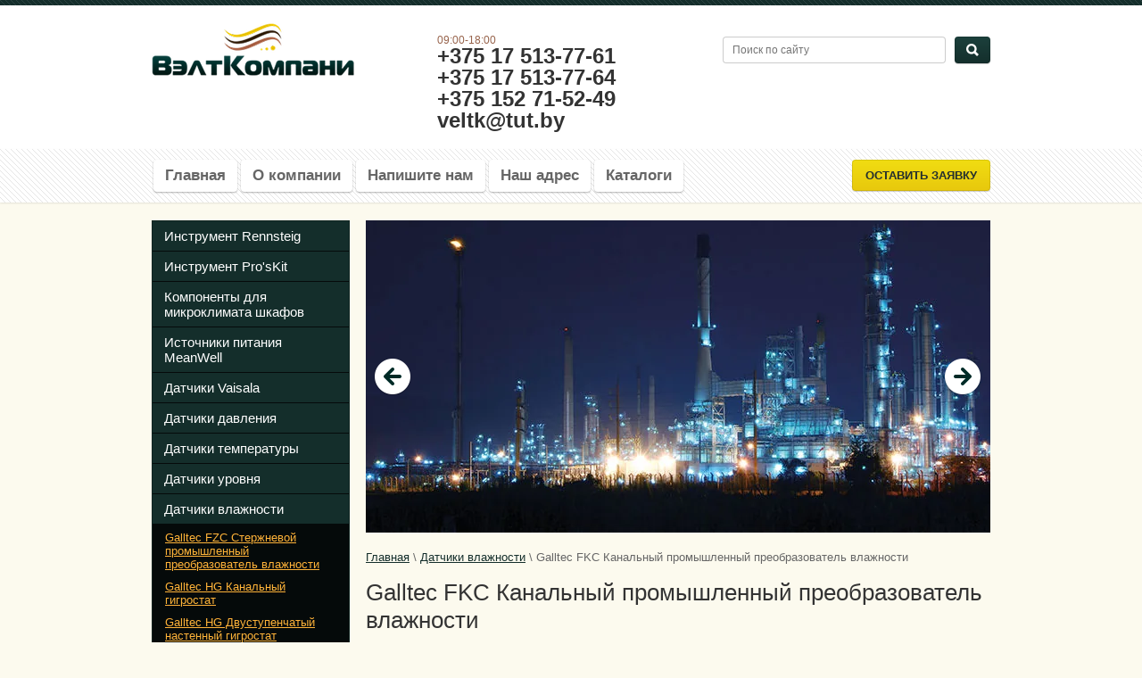

--- FILE ---
content_type: text/html; charset=utf-8
request_url: https://velt.by/galltec-fkc-kanalnyy-promyshlennyy-preobrazovatel-vlazhnosti
body_size: 7738
content:

<!DOCTYPE html>
<html lang="ru">
<head>
<meta charset="utf-8">
<meta name="robots" content="all"/>
<!--[if IE]><meta http-equiv="X-UA-Compatible" content="IE=edge,chrome=1"><![endif]-->
<meta name="viewport" content="width=device-width, initial-scale=1.0, maximum-scale=1.0, user-scalable=0">
<meta name="format-detection" content="telephone=no">
<meta name="apple-mobile-web-app-capable" content="yes">
<meta name="SKYPE_TOOLBAR" content="SKYPE_TOOLBAR_PARSER_COMPATIBLE">
<meta name='wmail-verification' content='3fb8bd083a8b5777' />  
<title>Galltec FKC Канальный промышленный преобразователь  влажности</title>
<meta name="description" content="Galltec FKC Канальный промышленный преобразователь  влажности">
<meta name="keywords" content="Galltec FKC Канальный промышленный преобразователь  влажности">
<!---->
<link rel="stylesheet" href="/t/v378/images/css/styles.less.css">
<link rel="stylesheet" href="/g/css/styles_articles_tpl.css">  
<link rel="stylesheet" href="/t/v378/images/css/jquery.bxslider.css">
<link rel="stylesheet" href="/t/v378/images/photoswipe.css">
<link rel="stylesheet" href="/t/v378/images/default-skin.css">
<script src="/g/libs/jquery/1.10.2/jquery.min.js"></script>
<meta name='wmail-verification' content='99c758023f772d34eaa7299db0890be1' />

            <!-- 46b9544ffa2e5e73c3c971fe2ede35a5 -->
            <script src='/shared/s3/js/lang/ru.js'></script>
            <script src='/shared/s3/js/common.min.js'></script>
        <link rel='stylesheet' type='text/css' href='/shared/s3/css/calendar.css' /><link rel='stylesheet' type='text/css' href='/shared/highslide-4.1.13/highslide.min.css'/>
<script type='text/javascript' src='/shared/highslide-4.1.13/highslide-with-html.packed.js'></script>
<script type='text/javascript'>
hs.graphicsDir = '/shared/highslide-4.1.13/graphics/';
hs.outlineType = null;
hs.showCredits = false;
hs.lang={cssDirection:'ltr',loadingText:'Загрузка...',loadingTitle:'Кликните чтобы отменить',focusTitle:'Нажмите чтобы перенести вперёд',fullExpandTitle:'Увеличить',fullExpandText:'Полноэкранный',previousText:'Предыдущий',previousTitle:'Назад (стрелка влево)',nextText:'Далее',nextTitle:'Далее (стрелка вправо)',moveTitle:'Передвинуть',moveText:'Передвинуть',closeText:'Закрыть',closeTitle:'Закрыть (Esc)',resizeTitle:'Восстановить размер',playText:'Слайд-шоу',playTitle:'Слайд-шоу (пробел)',pauseText:'Пауза',pauseTitle:'Приостановить слайд-шоу (пробел)',number:'Изображение %1/%2',restoreTitle:'Нажмите чтобы посмотреть картинку, используйте мышь для перетаскивания. Используйте клавиши вперёд и назад'};</script>
<link rel="icon" href="/favicon.ico" type="image/x-icon">

<!--s3_require-->
<link rel="stylesheet" href="/g/basestyle/1.0.1/article/article.css" type="text/css"/>
<link rel="stylesheet" href="/g/basestyle/1.0.1/article/article.blue.css" type="text/css"/>
<script type="text/javascript" src="/g/basestyle/1.0.1/article/article.js" async></script>
<!--/s3_require-->

<script src="/t/v378/images/jquery.bxslider.js"></script>
<script src="/t/v378/images/scrolltop.js"></script>
<script src="/t/v378/images/css3-mediaqueries.js"></script>
<script src="/t/v378/images/scripts.js"></script>
<script src="/t/v378/images/photoswipe.min.js" charset="utf-8"></script>
<script src="/t/v378/images/photoswipe-ui-default.min.js" charset="utf-8"></script>

<link rel="stylesheet" href="/t/v378/images/css/page.scss.css">

<!--[if lt IE 9]>
<script src="/g/libs/html5shiv/html5.js"></script>
<![endif]-->


<script>
  (function(i,s,o,g,r,a,m){i['GoogleAnalyticsObject']=r;i[r]=i[r]||function(){
  (i[r].q=i[r].q||[]).push(arguments)},i[r].l=1*new Date();a=s.createElement(o),
  m=s.getElementsByTagName(o)[0];a.async=1;a.src=g;m.parentNode.insertBefore(a,m)
  })(window,document,'script','https://www.google-analytics.com/analytics.js','ga');
 
  ga('create', 'UA-105860784-1', 'auto');
  ga('send', 'pageview');
 
</script>


</head>
<body>
    <div class="mobile-panel">
        <a href="/map"><span class="map"></span></a>
        <a href="/mail"><span class="mail"></span></a>
        <a href="tel:+375 17 513-77-61"><span class="phone"></span></a>
        <a href="javascript:void(0);" class="site-up"><span class="to_up"></span></a>
    </div>
    <div class="site-wrap">
        <header>
            <div class="top-line">
                <div class="inner">
                    <div class="left-menu-title"><span></span></div>
                    <form action="/search" method="get" class="search-form2">
                      <input name="search" type="text" placeholder="Поиск по сайту">
                      <div class="sub-wrap"><input type="submit" value=""></div>
                    <re-captcha data-captcha="recaptcha"
     data-name="captcha"
     data-sitekey="6LfLhZ0UAAAAAEB4sGlu_2uKR2xqUQpOMdxygQnA"
     data-lang="ru"
     data-rsize="invisible"
     data-type="image"
     data-theme="light"></re-captcha></form>
                </div>
            </div>
            <aside>
                <div class="inner">
                    
                        <div class="company-name">
                            <div class="logo-pic">
                                <a href="https://velt.by">
                                    <img src="/d/logo1.png" alt="" />
                                </a>
                            </div>
                            <div class="text-wrap">
                             <div class="logo-text"></div>
                             <div class="activity"></div>
                            </div>
                        </div>
                        <div class="right-side">
                            <form action="/search" method="get" class="search-form" >
                            <input name="search" type="text" placeholder="Поиск по сайту">
                            <div class="sub-wrap"><input type="submit" value=""></div>
                            <re-captcha data-captcha="recaptcha"
     data-name="captcha"
     data-sitekey="6LfLhZ0UAAAAAEB4sGlu_2uKR2xqUQpOMdxygQnA"
     data-lang="ru"
     data-rsize="invisible"
     data-type="image"
     data-theme="light"></re-captcha></form>
                            <div class="site-phone">
                                <div class="title">09:00-18:00</div>
                                <div class="tel">
																			<div><a href="tel:+375 17 513-77-61">+375 17 513-77-61</a></div>
																			<div><a href="tel:+375 17 513-77-64">+375 17 513-77-64</a></div>
																			<div><a href="tel:+375 152 71-52-49">+375 152 71-52-49</a></div>
																			<div><a href="tel:veltk@tut.by">veltk@tut.by</a></div>
									                                </div>
                            </div>
                        </div>
                       
                </div>
            </aside>
            <nav>
                <div class="inner">
                                            <ul class="top-menu">
                                                                                            	<li><a href="/" >Главная</a></li>
                                                                                                                            	<li><a href="/o_kompanii" >О компании</a></li>
                                                                                                                            	<li><a href="/mail" >Напишите нам</a></li>
                                                                                                                            	<li><a href="/address" >Наш адрес</a></li>
                                                                                                                            	<li><a href="/katalogi" >Каталоги</a></li>
                                                                                   </ul>
                                        <a href="/mail" class="button1">Оставить заявку</a>
                </div>
            </nav>
        </header>
        <div class="content">
            
                <div class="left-side">
                    <ul class="left-menu">
                                                                                <li><a href="/instrument_rennsteig" ><span>Инструмент Rennsteig</span></a>
                                                                                                                        </li>
                                                                                                    <li><a href="/instrument-proskit" ><span>Инструмент Pro'sKit</span></a>
                                                                                                                        </li>
                                                                                                    <li><a href="/komponenty-dlya-mikroklimata-shkafov" ><span>Компоненты для микроклимата шкафов</span></a>
                                                                                                                        </li>
                                                                                                    <li><a href="/istochniki_pitania" ><span>Источники питания MeanWell</span></a>
                                                                                                                        </li>
                                                                                                    <li><a href="/datchiki-vaisala" ><span>Датчики Vaisala</span></a>
                                                                                                                        </li>
                                                                                                    <li><a href="/datchiki-davleniya" ><span>Датчики давления</span></a>
                                                                                                                        </li>
                                                                                                    <li><a href="/datchiki-temperatury" ><span>Датчики температуры</span></a>
                                                                                                                        </li>
                                                                                                    <li><a href="/datchiki-urovnya" ><span>Датчики уровня</span></a>
                                                                                                                        </li>
                                                                                                    <li><a href="/datchiki-vlazhnosti" ><span>Датчики влажности</span></a>
                                                                                                                        <ul>
                                                                                <li><a href="/galltec-fzc-sterzhnevoy-promyshlennyy-preobrazovatel-vlazhnosti" >Galltec FZC Стержневой промышленный преобразователь  влажности</a>
                                                                                                                        </li>
                                                                                                    <li><a href="/galltec-hg-kanalnyy-gigrostat" >Galltec HG Канальный гигростат</a>
                                                                                                                        </li>
                                                                                                    <li><a href="/galltec-hg-dvustupenchatyy-nastennyy-gigrostat" >Galltec HG Двуступенчатый настенный гигростат</a>
                                                                                                                        </li>
                                                                                                    <li><a href="/galltec-kkl-kanalnyy-preobrazovatel-vlazhnosti" >Galltec KKL Канальный  преобразователь  влажности</a>
                                                                                                                        </li>
                                                                                                    <li><a href="/galltec-kpl-sterzhnevoy-datchik-temperatury-i-vlazhnosti" >Galltec KPL Стержневой датчик температуры и влажности</a>
                                                                                                                        </li>
                                                                                                    <li><a href="/galltec-kwl-nastennyy-preobrazovatel-vlazhnosti" >Galltec KWL Настенный преобразователь влажности</a>
                                                                                                                        </li>
                                                                                                    <li><a href="/galltec-pm-promyshlennyy-preobrazovatel-vlazhnosti-i-temperatury" >Galltec PM Промышленный преобразователь  влажности и температуры</a>
                                                                                                                        </li>
                                                                                                    <li><a href="/galltec-pm80-preobrazovatel-vlazhnosti-i-temperatury-so-vstroyennym-protsessorom" >Galltec PM80 Преобразователь влажности и  температуры со  встроенным процессором</a>
                                                                                                                        </li>
                                                                                                    <li><a href="/muller-mhhs-modulnyy-promyshlennyy-preobrazovatel-vlazhnosti" >Muller MHHS Модульный промышленный преобразователь влажности</a>
                                                                                                                        </li>
                                                                                                    <li><a href="/schischek-excos-d-vzryvozashchishchennyy-datchik-s-aktivnym-chuvstvitelnym-elementom-expro-c" >Schischek ExCos-D Взрывозащищенный датчик с активным чувствительным элементом ExPro-C</a>
                                                                                                                        </li>
                                                                                                    <li><a href="/schischek-excos-a-vzryvozashchishchennyy-datchik-s-passivnym-chuvstvitelnym-elementom-exsens" >Schischek ExCos-A Взрывозащищенный датчик с пассивным чувствительным элементом ExSens</a>
                                                                                                                        </li>
                                                                                                    <li><a href="/schischek-exsens-passivnyye-chuvstvitelnyye-elementy" >Schischek ExSens Пассивные  чувствительные элементы</a>
                                                                                                                        </li>
                                        </ul>
                    </li>
                                                                                                    <li><a href="/datchiki-uglekislogo-gaza" ><span>Датчики углекислого газа</span></a>
                                                                                                                        </li>
                                                                                                    <li><a href="/kontsevyye-vyklyuchateli-topworx" ><span>Концевые выключатели TOPWORX</span></a>
                                                                                                                        </li>
                                                                                                    <li><a href="/klapany" ><span>Клапаны</span></a>
                                                                                                                        </li>
                                                                                                    <li><a href="/raskhodomery" ><span>Расходомеры</span></a>
                                                                                                                        </li>
                                                                                                    <li><a href="/pnevmatika" ><span>Пневматика</span></a>
                                                                                                                        </li>
                                                                                                    <li><a href="/mekhatronika" ><span>Мехатроника</span></a>
                                                                                                                        </li>
                                                                                                    <li><a href="/abb" ><span>ABB</span></a>
                                                                                                                        </li>
                                                                                                    <li><a href="/eaton-moeller" ><span>Eaton-Moeller</span></a>
                                                                                                                        </li>
                                                                                                    <li><a href="/legrand" ><span>Legrand</span></a>
                                                                                                                        </li>
                                                                                                    <li><a href="/stego" ><span>Stego</span></a>
                                                                                                                        </li>
                                                                                                    <li><a href="/lovato" ><span>Lovato</span></a>
                                                                                                                        </li>
                                                                                                    <li><a href="/zez-silko" ><span>ZEZ Silko</span></a>
                                                                                                                        </li>
                                                                                                    <li><a href="/finder" ><span>Finder</span></a>
                                                                                                                        </li>
                                                                                                    <li><a href="/relpol" ><span>Relpol</span></a>
                                                                                                                        </li>
                                                                                                    <li><a href="/weidmuller" ><span>Weidmuller</span></a>
                                                                                                                        </li>
                                                                                                    <li><a href="/scame" ><span>Scame</span></a>
                                                                                                                        </li>
                                                                                                    <li><a href="/toten" ><span>Toten</span></a>
                                                                                                                        </li>
                                                                                                    <li><a href="/ventilyatory-sunon" ><span>Вентиляторы SUNON</span></a>
                                                                                                                        </li>
                                                                                                    <li><a href="/ventilyatory-sanyo-denki" ><span>Вентиляторы Sanyo Denki</span></a>
                                                                                                                        </li>
                                                                                                    <li><a href="/ventilyatory-silart" ><span>Вентиляторы SILART</span></a>
                                                                                                                        </li>
                                                                                                    <li><a href="/kvt" ><span>КВТ</span></a>
                                                                                                                        </li>
                                                                                                    <li><a href="/zavod-elekon" ><span>Завод Элекон</span></a>
                                                                                                                        </li>
                                                                                                    <li><a href="/schrack" ><span>Schrack</span></a>
                                                                                                                        </li>
                                                                                                    <li><a href="/kabelnyye-nakonechniki" ><span>Кабельные наконечники</span></a>
                                                                                                                        </li>
                                                                                                    <li><a href="/termousazhivayemaya-trubka" ><span>Термоусаживаемая трубка</span></a>
                                                                                </li>
                    </ul>
                                       
                                        <div class="news-block-wrap">
                        <div class="news-block-title">Новости <a href="/news">все</a></div>
                                                <div class="news">
                            <time class="news-date" datetime="2018-04-26 23:52:38">26.04.2018</time>
                            <div class="news-title">
                                <a href="/news/news_post/sunon">Вентиляторы SUNON на складе </a>
                            </div>
                        </div>
                                                <div class="news">
                            <time class="news-date" datetime="2018-04-02 09:13:25">02.04.2018</time>
                            <div class="news-title">
                                <a href="/news/news_post/postupleniye-instrumenta-rennsteig-na-sklad">Поступление инструмента Rennsteig на склад </a>
                            </div>
                        </div>
                                             </div>
                                        <div class="informers">
                        
                    </div>
                </div>
                <div class="content-body">
                                      <div class="slider-wrap">
                      <ul class="bx-slider slider-on">
                         
                         <li>
                                                          <img src="/thumb/2/29XFUfDHjBmsG7BiY-Zt_A/700c350/d/chemistry_700x350.jpg" alt="">
                                                       </li>
                          
                         <li>
                                                          <img src="/thumb/2/nHyQxnNI7Cj2oCZDWR1qyg/700c350/d/836101.jpg" alt="">
                                                       </li>
                          
                         <li>
                                                          <img src="/thumb/2/FSFO0TbNOJLQDEJbuZ7Xbw/700c350/d/piezus-common.png" alt="">
                                                       </li>
                          
                         <li>
                                                          <img src="/thumb/2/4NU-SBXw2zB09VMzGPHoGw/700c350/d/screen.jpg" alt="">
                                                       </li>
                          
                         <li>
                                                          <img src="/thumb/2/d9vZtUC1P-VK8LfFJrMA-Q/700c350/d/sl7.jpg" alt="">
                                                       </li>
                          
                         <li>
                                                          <img src="/thumb/2/ArW-kJ3kLM6gzQj7PTjBBQ/700c350/d/629e6460c80fb0f6f03b2e29dce03825.jpg" alt="">
                                                       </li>
                          
                         <li>
                                                          <img src="/thumb/2/VgQRKmm-QVbtFWQLNqf64g/700c350/d/products_rennsteig.jpg" alt="">
                                                       </li>
                          
                         <li>
                                                          <img src="/thumb/2/Kyu1mG_4xFX-ZOmkbEe49w/700c350/d/rennsteigproducts2.png" alt="">
                                                       </li>
                          
                         <li>
                                                          <img src="/thumb/2/4wT0m53Nw_GUcBylgB5oaA/700c350/d/asco_76.jpg" alt="">
                                                       </li>
                                               </ul>
                   </div>
                               
	                   
						<nav class="wrap-page-path">
							
<div class="page-path" data-url="/galltec-fkc-kanalnyy-promyshlennyy-preobrazovatel-vlazhnosti"><a href="/"><span>Главная</span></a> \ <a href="/datchiki-vlazhnosti"><span>Датчики влажности</span></a> \ <span>Galltec FKC Канальный промышленный преобразователь  влажности</span></div>						</nav>
					                  <h1>Galltec FKC Канальный промышленный преобразователь  влажности</h1>



<p><a href="/thumb/2/5iS2xGjQksWKtTIHQi6Rhw/r/d/galltec-10_src_1.jpg" class="highslide" onclick="return hs.expand(this)"><img alt="galltec-10_src_1" height="160" src="/thumb/2/Uk0yizmKXY_JHFT0q_yrvg/180r160/d/galltec-10_src_1.jpg" style="border-width: 0;" width="71" /></a></p>
<p><a href="/thumb/2/HQ8A-RG3Mmkw2P4Jy0POmA/r/d/galltec-10_src_2.jpg" class="highslide" onclick="return hs.expand(this)"><img alt="galltec-10_src_2" height="160" src="/thumb/2/euWL5kFUHmgQi735keBqlQ/180r160/d/galltec-10_src_2.jpg" style="border-width: 0;" width="109" /></a></p>
<p><strong>
<p><span style="color: #800000;">Описание</span></p>
</strong></p>
<ul>
<li>Промышленный канальный преобразователь влажности</li>
<li>Модель KKC совсовмещенный преобразователь влажности и температуры</li>
<li>Чувствительный элемент - IP30</li>
<li>Электроника - IP65</li>
<li>Питание 24 VAC/DC</li>
</ul>
<p><strong>
<p><span style="color: #800000;">Технические характеристики</span></p>
</strong></p>
<table border="0" class="table1">
<tbody>
<tr>
<td rowspan="2" style="border-color: #000000; border-style: solid; border-width: 1px; text-align: center;"><strong>Модель</strong></td>
<td colspan="2" style="border-color: #000000; border-style: solid; border-width: 1px; text-align: center;"><strong>Относительная</strong><br /><strong>влажность</strong></td>
<td rowspan="2" style="border-color: #000000; border-style: solid; border-width: 1px; text-align: center;"><strong>Точность измерения</strong><br /><strong>влажности, %</strong></td>
<td colspan="2" style="border-color: #000000; border-style: solid; border-width: 1px; text-align: center;"><strong>Температура</strong></td>
</tr>
<tr>
<td style="border-color: #000000; border-style: solid; border-width: 1px; text-align: center;"><strong>%</strong></td>
<td style="border-color: #000000; border-style: solid; border-width: 1px; text-align: center;"><strong>выход</strong></td>
<td style="border-color: #000000; border-style: solid; border-width: 1px; text-align: center;"><strong><sup>0</sup></strong><strong>С</strong></td>
<td style="border-color: #000000; border-style: solid; border-width: 1px; text-align: center;"><strong>выход</strong></td>
</tr>
<tr>
<td style="border-color: #000000; border-style: solid; border-width: 1px;">FKC&nbsp;3/5</td>
<td style="border-color: #000000; border-style: solid; border-width: 1px; text-align: center;">0...100</td>
<td style="border-color: #000000; border-style: solid; border-width: 1px; text-align: center;">4-20 мА</td>
<td style="border-color: #000000; border-style: solid; border-width: 1px; text-align: center;">&plusmn; 2&nbsp;(5&hellip;&nbsp;95 %)</td>
<td style="border-color: #000000; border-style: solid; border-width: 1px; text-align: center;"></td>
<td style="border-color: #000000; border-style: solid; border-width: 1px; text-align: center;"></td>
</tr>
<tr>
<td style="border-color: #000000; border-style: solid; border-width: 1px;">FKC 2/5</td>
<td style="border-color: #000000; border-style: solid; border-width: 1px; text-align: center;">0...100</td>
<td style="border-color: #000000; border-style: solid; border-width: 1px; text-align: center;">0-10 В</td>
<td style="border-color: #000000; border-style: solid; border-width: 1px; text-align: center;">&plusmn; 2&nbsp;(5&hellip;&nbsp;95 %)</td>
<td style="border-color: #000000; border-style: solid; border-width: 1px; text-align: center;"></td>
<td style="border-color: #000000; border-style: solid; border-width: 1px; text-align: center;"></td>
</tr>
<tr>
<td style="border-color: #000000; border-style: solid; border-width: 1px;">KKC 3/5</td>
<td style="border-color: #000000; border-style: solid; border-width: 1px; text-align: center;">0...100</td>
<td style="border-color: #000000; border-style: solid; border-width: 1px; text-align: center;">4-20 мА</td>
<td style="border-color: #000000; border-style: solid; border-width: 1px; text-align: center;">&plusmn; 2&nbsp;(5&hellip;&nbsp;95 %)</td>
<td style="border-color: #000000; border-style: solid; border-width: 1px; text-align: center;">-25...+125</td>
<td style="border-color: #000000; border-style: solid; border-width: 1px; text-align: center;">4-20 мА</td>
</tr>
<tr>
<td style="border-color: #000000; border-style: solid; border-width: 1px;">KKC 2/5</td>
<td style="border-color: #000000; border-style: solid; border-width: 1px; text-align: center;">0...100</td>
<td style="border-color: #000000; border-style: solid; border-width: 1px; text-align: center;">0-10 В</td>
<td style="border-color: #000000; border-style: solid; border-width: 1px; text-align: center;">&plusmn; 2&nbsp;(5&hellip;&nbsp;95 %)</td>
<td style="border-color: #000000; border-style: solid; border-width: 1px; text-align: center;">-25...+125</td>
<td style="border-color: #000000; border-style: solid; border-width: 1px; text-align: center;">0-10 В</td>
</tr>
</tbody>
</table>


</div>
         
        </div>         
        <div class="clear-wrap"></div>
    </div>
    <footer>
        <aside>
            <div class="footer-left">
                <div class="site-name">
                    &copy; 2016 - 2026 
                </div>
                		            <div class="social-block">
		                <div class="title">Социальные сети:</div>
													<a href="https://www.vk.com/"><img src="/thumb/2/9aIIB5Ysbfs_DBcyo_GlDQ/20c20/d/vk.png" alt="ВКонтакте"></a>
													<a href="https://www.facebook.com/"><img src="/thumb/2/f0oslc1zptvRa8FzBzFMfw/20c20/d/fb.png" alt="Facebook"></a>
													<a href="https://www.twitter.com/"><img src="/thumb/2/TTXk80wZcGW8cN2jHkPI6A/20c20/d/tw.png" alt="Twitter"></a>
													<a href="https://www.odnoklassniki.ru/"><img src="/thumb/2/7Qg4aV6VUiFECEOoOeSzKw/20c20/d/odn.png" alt="Одноклассники"></a>
								            </div>
                            </div>
            <div class="bottom-addres">
                <p>223053, д. Боровляны, ул. 40 лет Победы д. 23А, офис 14 (4 этаж)</p>

<p>(с 9:00 до 17:00 кроме субботы и воскресенья)</p>

<p>+375 17 513-77-61</p>

<p>+375 17 513-77-64</p>

<p>E-mail: veltk@tut.by</p>
            </div>
            <div class="footer-right">
                <div class="site-copyright">
                   <span style='font-size:14px;' class='copyright'><!--noindex-->Megagroup.by  <a target="_blank"  rel="nofollow" href="https://megagroup.by">разработка и создание сайтов</a> в Беларуси<!--/noindex--></span>
                </div>
                <div class="counters">
                  <!--LiveInternet counter--><script type="text/javascript"><!--
document.write("<a href='//www.liveinternet.ru/click' "+
"target=_blank><img src='//counter.yadro.ru/hit?t16.13;r"+
escape(document.referrer)+((typeof(screen)=="undefined")?"":
";s"+screen.width+"*"+screen.height+"*"+(screen.colorDepth?
screen.colorDepth:screen.pixelDepth))+";u"+escape(document.URL)+
";"+Math.random()+
"' alt='' title='LiveInternet: показано число просмотров за 24"+
" часа, посетителей за 24 часа и за сегодня' "+
"border='0' width='88' height='31'><\/a>")
//--></script><!--/LiveInternet-->


<!-- Yandex.Metrika counter -->
<script type="text/javascript" >
   (function(m,e,t,r,i,k,a){m[i]=m[i]||function(){(m[i].a=m[i].a||[]).push(arguments)};
   m[i].l=1*new Date();k=e.createElement(t),a=e.getElementsByTagName(t)[0],k.async=1,k.src=r,a.parentNode.insertBefore(k,a)})
   (window, document, "script", "https://mc.yandex.ru/metrika/tag.js", "ym");
 
   ym(88085059, "init", {
        clickmap:true,
        trackLinks:true,
        accurateTrackBounce:true,
        webvisor:true
   });
</script>
<noscript><div><img src="https://mc.yandex.ru/watch/88085059" style="position:absolute; left:-9999px;" alt="" /></div></noscript>
<!-- /Yandex.Metrika counter -->
<!--__INFO2026-02-01 00:20:14INFO__-->

                </div>
            </div>
        </aside>
    </footer>

<!-- assets.bottom -->
<!-- </noscript></script></style> -->
<script src="/my/s3/js/site.min.js?1769681696" ></script>
<script src="/my/s3/js/site/defender.min.js?1769681696" ></script>
<script src="https://cp.onicon.ru/loader/5734201128668879458b4568.js" data-auto async></script>
<script >/*<![CDATA[*/
var megacounter_key="199695337e209d5f6e35ad21a3353edd";
(function(d){
    var s = d.createElement("script");
    s.src = "//counter.megagroup.ru/loader.js?"+new Date().getTime();
    s.async = true;
    d.getElementsByTagName("head")[0].appendChild(s);
})(document);
/*]]>*/</script>
<script >/*<![CDATA[*/
$ite.start({"sid":1244996,"vid":1250635,"aid":1484178,"stid":4,"cp":24,"active":true,"domain":"velt.by","lang":"ru","trusted":false,"debug":false,"captcha":3});
/*]]>*/</script>
<!-- /assets.bottom -->
</body>
</html>

--- FILE ---
content_type: text/javascript
request_url: https://counter.megagroup.ru/199695337e209d5f6e35ad21a3353edd.js?r=&s=1280*720*24&u=https%3A%2F%2Fvelt.by%2Fgalltec-fkc-kanalnyy-promyshlennyy-preobrazovatel-vlazhnosti&t=Galltec%20FKC%20%D0%9A%D0%B0%D0%BD%D0%B0%D0%BB%D1%8C%D0%BD%D1%8B%D0%B9%20%D0%BF%D1%80%D0%BE%D0%BC%D1%8B%D1%88%D0%BB%D0%B5%D0%BD%D0%BD%D1%8B%D0%B9%20%D0%BF%D1%80%D0%B5%D0%BE%D0%B1%D1%80%D0%B0%D0%B7%D0%BE%D0%B2%D0%B0%D1%82%D0%B5%D0%BB%D1%8C%20%D0%B2%D0%BB%D0%B0%D0%B6%D0%BD%D0%BE%D1%81%D1%82%D0%B8&fv=0,0&en=1&rld=0&fr=0&callback=_sntnl1769903290939&1769903290939
body_size: 87
content:
//:1
_sntnl1769903290939({date:"Sat, 31 Jan 2026 23:48:11 GMT", res:"1"})

--- FILE ---
content_type: application/javascript
request_url: https://cp.onicon.ru/loader/5734201128668879458b4568.js
body_size: 365
content:
// @copyright MegaGroup © 2012 - 2018, megagroup.ru
// 2026-01-21 14:44:16
// D: false 9 9
(function (o,n,c) {
  'use strict';
  o[c] = o[c] || function() {(o[c].x=o[c].x||[]).push(arguments)};
  var s = n.createElement('script'); s.type = 'text/javascript'; s.charset="utf-8";
  s.async = true; s.src = "https://client.onicon.ru/visitor.js?v=4.4.94";
  o[c]('init', {ver:'4.4.94',lang:'ru',staticClient: 'https://client.onicon.ru',siteId:'5734201128668879458b4568',server:'wss://n5.onicon.ru',initTime:new Date()});
  n.getElementsByTagName('head')[0].appendChild(s);
})(window, document, 'Onicon');


--- FILE ---
content_type: application/javascript
request_url: https://velt.by/t/v378/images/scripts.js
body_size: 301
content:
$(function() {
  
  (function() {
        var slider = $('.bx-slider.slider-on').bxSlider({
            pager: false,
            auto: true,
            preloadImages:'all',
            useCSS: false,
            onSlideAfter: function(){
                if(this.auto){
                    slider.startAuto();
                }
            }
        });
    })();
  
  $(document).on('click','.left-menu-title', function(){
  var $this = $(this);
        if ($this.is(':animated')) return false;
        if ($this.data('clicked') == 1) {
            $this.data('clicked', 0);
            $('.left-menu').animate({
                'left': -242
            },
            500);
            $this.animate({
                'left': 0
            },
            500, function(){$this.removeClass('open');});
        } else {
            $this.data('clicked', 1);
            $('.left-menu').animate({
                'left': -20
            },
            500);
            $this.animate({
                'left': 222
            },
            500, function(){$this.addClass('open');});
        };
  
  });

});

--- FILE ---
content_type: text/plain
request_url: https://www.google-analytics.com/j/collect?v=1&_v=j102&a=567801156&t=pageview&_s=1&dl=https%3A%2F%2Fvelt.by%2Fgalltec-fkc-kanalnyy-promyshlennyy-preobrazovatel-vlazhnosti&ul=en-us%40posix&dt=Galltec%20FKC%20%D0%9A%D0%B0%D0%BD%D0%B0%D0%BB%D1%8C%D0%BD%D1%8B%D0%B9%20%D0%BF%D1%80%D0%BE%D0%BC%D1%8B%D1%88%D0%BB%D0%B5%D0%BD%D0%BD%D1%8B%D0%B9%20%D0%BF%D1%80%D0%B5%D0%BE%D0%B1%D1%80%D0%B0%D0%B7%D0%BE%D0%B2%D0%B0%D1%82%D0%B5%D0%BB%D1%8C%20%D0%B2%D0%BB%D0%B0%D0%B6%D0%BD%D0%BE%D1%81%D1%82%D0%B8&sr=1280x720&vp=1280x720&_u=IEBAAEABAAAAACAAI~&jid=41398058&gjid=1937953183&cid=1027954663.1769903290&tid=UA-105860784-1&_gid=1048872530.1769903290&_r=1&_slc=1&z=269853725
body_size: -448
content:
2,cG-MCGZJLMP35